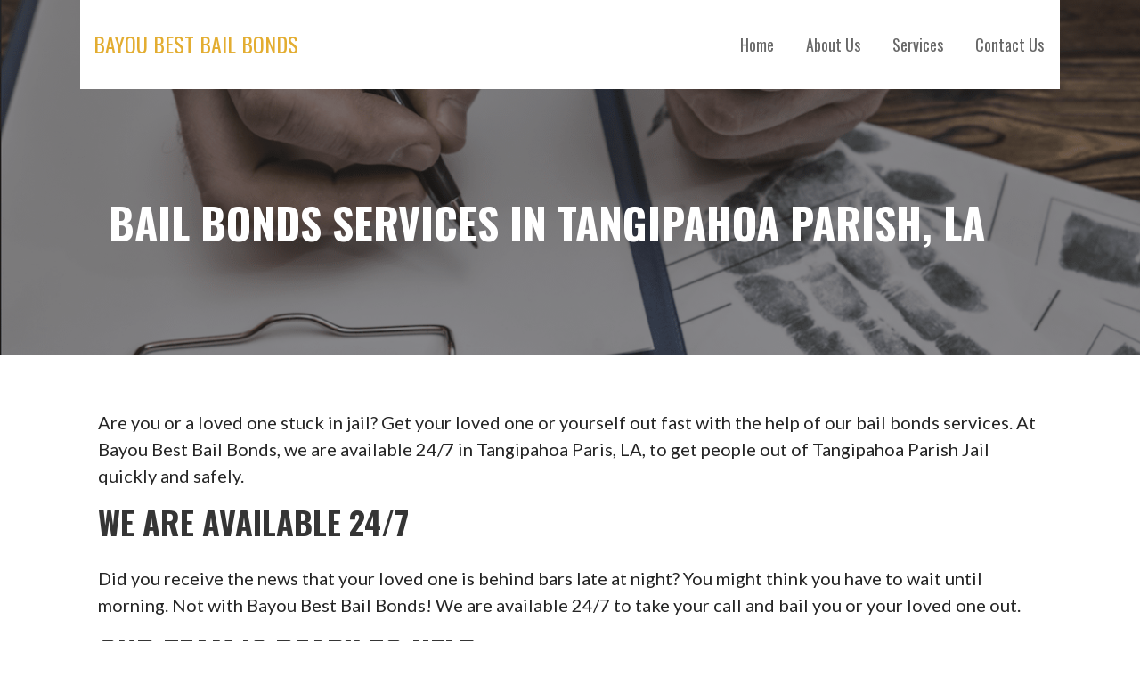

--- FILE ---
content_type: text/javascript
request_url: http://www.bayoubestbb.com/wp-content/uploads/hummingbird-assets/d7f54c33b155db0201dd0c599ed1d9c8.js
body_size: 9251
content:
/**handles:fl-builder-layout-377,smush-lazy-load,stout-hero,primer-navigation**/
var wpAjaxUrl="https://www.bayoubestbb.com/wp-admin/admin-ajax.php",flBuilderUrl="https://www.bayoubestbb.com/wp-content/plugins/beaver-builder-lite-version/",FLBuilderLayoutConfig={anchorLinkAnimations:{duration:1e3,easing:"swing",offset:100},paths:{pluginUrl:"https://www.bayoubestbb.com/wp-content/plugins/beaver-builder-lite-version/",wpAjaxUrl:"https://www.bayoubestbb.com/wp-admin/admin-ajax.php"},breakpoints:{small:768,medium:992,large:1200},waypoint:{offset:80},emptyColWidth:"0%"};(m=>{"undefined"==typeof FLBuilderLayout&&(FLBuilderLayout={init:function(){FLBuilderLayout._destroy(),FLBuilderLayout._initClasses(),FLBuilderLayout._initBackgrounds(),FLBuilderLayout._initRowShapeLayerHeight(),0===m(".fl-builder-edit").length?(FLBuilderLayout._initAnchorLinks(),FLBuilderLayout._initHash(),FLBuilderLayout._initForms(),FLBuilderLayout._reorderMenu()):FLBuilderLayout._initNestedColsWidth(),m("body").removeClass("fl-no-js")},refreshGalleries:function(i){var i=m(void 0===i?"body":i),e=i.find(".fl-mosaicflow-content"),i=i.find(".fl-gallery"),a=null;e&&(a=e.data("mosaicflow"))&&(a.columns=m([]),a.columnsHeights=[],e.data("mosaicflow",a),e.mosaicflow("refill")),i&&i.trigger("refreshWookmark")},refreshGridLayout:function(i){var e,i=m(void 0===i?"body":i).find(".masonry");i.length&&i.masonry("layout")},reloadSlider:function(i){var i=m(void 0===i?"body":i);0<i.find(".bx-viewport > div").length&&m.each(i.find(".bx-viewport > div"),function(i,e){setTimeout(function(){m(e).data("bxSlider").reloadSlider()},100)})},resizeAudio:function(i){var e,i=m(void 0===i?"body":i).find(".wp-audio-shortcode.mejs-audio"),a=null,t=null,o=null,l=400;i.length&&"undefined"!=typeof mejs&&i.each(function(){a=m(this),t=mejs.players[a.attr("id")],o=a.find(".mejs-controls .mejs-time-rail");var i=a.find(".mejs-inner"),e=a.find(".mejs-controls .mejs-time-total");void 0!==t&&(l=Math.ceil(.8*a.width()),i.length)&&(o.css("width",l+"px!important"),t.options.autosizeProgress=!0,setTimeout(function(){t.setControlsSize()},50),a.find(".mejs-inner").css({visibility:"visible",height:"inherit"}))})},preloadAudio:function(i){var i=m(void 0===i?"body":i),e=i.closest(".fl-accordion-item"),i=i.find(".wp-audio-shortcode.mejs-audio");!e.hasClass("fl-accordion-item-active")&&i.find(".mejs-inner").length&&i.find(".mejs-inner").css({visibility:"hidden",height:0})},resizeSlideshow:function(){"undefined"!=typeof YUI&&YUI().use("node-event-simulate",function(i){i.one(window).simulate("resize")})},reloadGoogleMap:function(i){var e,i=m(void 0===i?"body":i).find('iframe[src*="google.com/maps"]');i.length&&i.attr("src",function(i,e){return e})},_destroy:function(){var i=m(window);i.off("scroll.fl-bg-parallax"),i.off("resize.fl-bg-video")},_isTouch:function(){return!!("ontouchstart"in window||window.DocumentTouch&&document instanceof DocumentTouch)},_isMobile:function(){return/Mobile|Android|Silk\/|Kindle|BlackBerry|Opera Mini|Opera Mobi|webOS/i.test(navigator.userAgent)},_initClasses:function(){var i=m("body"),e=navigator.userAgent;!i.hasClass("archive")&&0<m(".fl-builder-content-primary").length&&i.addClass("fl-builder"),FLBuilderLayout._isTouch()&&i.addClass("fl-builder-touch"),FLBuilderLayout._isMobile()&&i.addClass("fl-builder-mobile"),m(window).width()<FLBuilderLayoutConfig.breakpoints.small&&i.addClass("fl-builder-breakpoint-small"),m(window).width()>FLBuilderLayoutConfig.breakpoints.small&&m(window).width()<FLBuilderLayoutConfig.breakpoints.medium&&i.addClass("fl-builder-breakpoint-medium"),m(window).width()>FLBuilderLayoutConfig.breakpoints.medium&&m(window).width()<FLBuilderLayoutConfig.breakpoints.large&&i.addClass("fl-builder-breakpoint-large"),m(window).width()>FLBuilderLayoutConfig.breakpoints.large&&i.addClass("fl-builder-breakpoint-default"),-1<e.indexOf("Trident/7.0")&&-1<e.indexOf("rv:11.0")&&i.addClass("fl-builder-ie-11")},_initBackgrounds:function(){var i=m(window),e;0<m(".fl-row-bg-parallax").length&&!FLBuilderLayout._isMobile()&&(FLBuilderLayout._scrollParallaxBackgrounds(),FLBuilderLayout._initParallaxBackgrounds(),i.on("resize.fl-bg-parallax",FLBuilderLayout._initParallaxBackgrounds),i.on("scroll.fl-bg-parallax",FLBuilderLayout._scrollParallaxBackgrounds)),0<m(".fl-bg-video").length&&(FLBuilderLayout._initBgVideos(),FLBuilderLayout._resizeBgVideos(),e=null,i.on("resize.fl-bg-video",function(i){clearTimeout(e),e=setTimeout(function(){FLBuilderLayout._resizeBgVideos(i)},100)}))},_initParallaxBackgrounds:function(){m(".fl-row-bg-parallax").each(FLBuilderLayout._initParallaxBackground)},_initParallaxBackground:function(){var i=m(this),e=i.find("> .fl-row-content-wrap"),a=m(window).width(),t="",o={default:"",medium:"",responsive:""};o.default=i.data("parallax-image")||"",o.medium=i.data("parallax-image-medium")||o.default,o.responsive=i.data("parallax-image-responsive")||o.medium,a>FLBuilderLayoutConfig.breakpoints.medium?t="default":a>FLBuilderLayoutConfig.breakpoints.small&&a<=FLBuilderLayoutConfig.breakpoints.medium?t="medium":a<=FLBuilderLayoutConfig.breakpoints.small&&(t="responsive"),e.css("background-image","url("+o[t]+")"),i.data("current-image-loaded",t)},_scrollParallaxBackgrounds:function(){m(".fl-row-bg-parallax").each(FLBuilderLayout._scrollParallaxBackground)},_scrollParallaxBackground:function(){var i=m(window),e=m(this),a=e.find("> .fl-row-content-wrap"),t=e.data("parallax-speed"),o=a.offset(),i=-(i.scrollTop()-o.top)/t,o=null!=e.data("parallax-offset")?e.data("parallax-offset"):0,l;a.css("background-position","center "+(i-o)+"px")},_initBgVideos:function(){m(".fl-bg-video").each(FLBuilderLayout._initBgVideo)},_initBgVideo:function(){var i=m(this),e=i.data("width"),a=i.data("height"),t=i.data("mp4"),o=i.data("youtube"),l=i.data("vimeo"),n=i.data("mp4-type"),d=i.data("webm"),r=i.data("webm-type"),u=i.data("fallback"),s=i.data("loaded"),f=i.data("video-mobile"),c="",h=null,p=null,g=null;s||(h=m("<video autoplay loop muted playsinline></video>"),void 0!==u&&""!=u&&(h.attr("poster","[data-uri]"),h.css({backgroundImage:'url("'+u+'")',backgroundColor:"transparent",backgroundRepeat:"no-repeat",backgroundSize:"cover",backgroundPosition:"center center"})),void 0!==t&&""!=t&&((p=m("<source />")).attr("src",t),p.attr("type",n),h.append(p)),void 0!==d&&""!=d&&((g=m("<source />")).attr("src",d),g.attr("type",r),h.append(g)),!FLBuilderLayout._isMobile()||FLBuilderLayout._isMobile()&&"yes"==f?void 0!==o?FLBuilderLayout._initYoutubeBgVideo.apply(this):void 0!==l?FLBuilderLayout._initVimeoBgVideo.apply(this):i.append(h):(h.attr("src",""),i.append(h)),i.data("loaded",!0))},_initYoutubeBgVideo:function(){var a=m(this),i=a.data("video-id"),t=a.find(".fl-bg-video-player"),o=a.data("enable-audio"),l=a.find(".fl-bg-video-audio"),n=void 0!==a.data("start")?a.data("start"):0,n=void 0!==a.data("t")&&0===n?a.data("t"):n,d=void 0!==a.data("end")?a.data("end"):0,r=void 0!==a.data("loop")?a.data("loop"):1,u=0,s,f;i&&((fallback=a.data("fallback")||!1)&&(a.find("iframe").remove(),(fallbackTag=m("<div></div>")).addClass("fl-bg-video-fallback"),fallbackTag.css("background-image","url("+a.data("fallback")+")"),fallbackTag.css("background-size","cover"),fallbackTag.css("transition","background-image 1s"),a.append(fallbackTag),f=!0),FLBuilderLayout._onYoutubeApiReady(function(e){setTimeout(function(){s=new e.Player(t[0],{videoId:i,events:{onReady:function(i){"no"===o||FLBuilderLayout._isMobile()?i.target.mute():"yes"===o&&i.target.isMuted&&i.target.unMute(),a.data("YTPlayer",s),FLBuilderLayout._resizeYoutubeBgVideo.apply(a),i.target.playVideo(),0<l.length&&!FLBuilderLayout._isMobile()&&l.on("click",{button:l,player:s},FLBuilderLayout._toggleBgVideoAudio)},onStateChange:function(i){1===i.data&&f&&m(".fl-bg-video-fallback").css("background-image","url([data-uri])"),u<4&&u++,1<u&&(-1===i.data||2===i.data)&&"yes"===o&&(s.mute(),s.playVideo(),l.show()),i.data===e.PlayerState.ENDED&&1===r&&(0<n?s.seekTo(n):s.playVideo())},onError:function(i){console.info("YT Error: "+i.data),FLBuilderLayout._onErrorYoutubeVimeo(a)}},playerVars:{playsinline:FLBuilderLayout._isMobile()?1:0,controls:0,showinfo:0,rel:0,start:n,end:d}})},1)}))},_onErrorYoutubeVimeo:function(i){if(!(fallback=i.data("fallback")||!1))return!1;i.find("iframe").remove(),(fallbackTag=m("<div></div>")).addClass("fl-bg-video-fallback"),fallbackTag.css("background-image","url("+i.data("fallback")+")"),i.append(fallbackTag)},_onYoutubeApiReady:function(i){window.YT&&YT.loaded?i(YT):setTimeout(function(){FLBuilderLayout._onYoutubeApiReady(i)},350)},_initVimeoBgVideo:function(){var e=m(this),i=e.data("video-id"),a=e.data("video-hash"),t=e.find(".fl-bg-video-player"),o=e.data("enable-audio"),l=e.find(".fl-bg-video-audio"),a,n=e.outerWidth(),d=navigator.userAgent,r;"undefined"!=typeof Vimeo&&i&&(r={loop:!0,title:!1,portrait:!1,background:!0,autopause:!1,muted:!0},a.length?r.url=`https://player.vimeo.com/video/${i}?h=`+a:r.id=i,a=new Vimeo.Player(t[0],r),e.data("VMPlayer",a),"no"===o?a.setVolume(0):"yes"===o&&(-1<d.indexOf("Safari")||-1<d.indexOf("Chrome")||-1<d.indexOf("Firefox")?(a.setVolume(0),l.show()):a.setVolume(1)),a.play().catch(function(i){FLBuilderLayout._onErrorYoutubeVimeo(e)}),0<l.length)&&l.on("click",{button:l,player:a},FLBuilderLayout._toggleBgVideoAudio)},_toggleBgVideoAudio:function(i){var e=i.data.player,a=i.data.button.find(".fl-audio-control");a.hasClass("fa-volume-off")?(a.removeClass("fa-volume-off").addClass("fa-volume-up"),i.data.button.find(".fa-times").hide(),"function"==typeof e.unMute?e.unMute():e.setVolume(1)):(a.removeClass("fa-volume-up").addClass("fa-volume-off"),i.data.button.find(".fa-times").show(),"function"==typeof e.unMute?e.mute():e.setVolume(0))},_videoBgSourceError:function(i){var i=m(i.target),e=i.closest(".fl-bg-video"),a=e.find("video"),t=e.data("fallback"),o="";i.remove(),a.find("source").length||""!==t&&((o=m("<div></div>")).addClass("fl-bg-video-fallback"),o.css("background-image","url("+t+")"),e.append(o),a.remove())},_resizeBgVideos:function(){m(".fl-bg-video").each(function(){FLBuilderLayout._resizeBgVideo.apply(this),0<m(this).parent().find("img").length&&m(this).parent().imagesLoaded(m.proxy(FLBuilderLayout._resizeBgVideo,this))})},_resizeBgVideo:function(){var i,e,a,t,o,l,n,d,r,u,s,f,c;0===m(this).find("video").length&&0===m(this).find("iframe").length||(e=(i=m(this)).outerHeight(),a=i.outerWidth(),t=i.find("video"),o=i.data("height"),l=i.data("width"),n=a,d=Math.round(o*a/l),u=r=0,s=i.find("iframe"),f=m(this).closest(".fl-row-bg-video").hasClass("fl-row-full-height"),c={top:"50%",left:"50%",transform:"translate(-50%,-50%)"},t.length?""===o||void 0===o||""===l||void 0===l?(t.css({left:"0px",top:"0px",width:n+"px"}),t.on("loadedmetadata",FLBuilderLayout._resizeOnLoadedMeta)):(f||(d<e?(d=e,r=-(n-a)/2,n=o?Math.round(l*e/o):n):u=-(d-e)/2,c={left:r+"px",top:u+"px",height:d+"px",width:n+"px"}),t.css(c)):s.length&&void 0!==i.data("youtube")&&FLBuilderLayout._resizeYoutubeBgVideo.apply(this))},_resizeOnLoadedMeta:function(){var i=m(this),e=i.parent().outerHeight(),a=i.parent().outerWidth(),t=i[0].videoWidth,o=i[0].videoHeight,l=Math.round(o*a/t),n=a,d=0,r=0;l<e?(l=e,d=-((n=Math.round(t*e/o))-a)/2):r=-(l-e)/2,i.parent().data("width",t),i.parent().data("height",o),i.css({left:d+"px",top:r+"px",width:n+"px",height:l+"px"})},_resizeYoutubeBgVideo:function(){var i=m(this),e=i.outerWidth(),a=i.outerHeight(),i=i.data("YTPlayer"),i=i?i.getIframe():null,t,o="16:9".split(":"),o=o[0]/o[1],l,n,d=o<e/a,r=d?e:a*o,d=d?e/o:a;i&&m(i).width(r).height(d)},_initHash:function(){var i=window.location.hash.replace("#","").split("/").shift(),e=null,a=null,t=null,o=null,l=null;if(""!==i)try{0<(e=m("#"+i)).length&&(e.hasClass("fl-accordion-item")&&setTimeout(function(){e.find(".fl-accordion-button").trigger("click")},100),e.hasClass("fl-tabs-panel"))&&setTimeout(function(){a=e.closest(".fl-tabs"),t=e.find(".fl-tabs-panel-label"),o=t.data("index"),(l=a.find(".fl-tabs-labels .fl-tabs-label[data-index="+o+"]"))[0].click(),FLBuilderLayout._scrollToElement(e)},100)}catch(i){}},_initAnchorLinks:function(){m("a").each(FLBuilderLayout._initAnchorLink)},_initAnchorLink:function(){var i=m(this),e=i.attr("href"),a=window.location,t=null,o=null,l=!1;if(void 0!==e&&-1<e.indexOf("#")&&i.closest("svg").length<1&&a.pathname.replace(/^\//,"")==this.pathname.replace(/^\//,"")&&a.hostname==this.hostname)try{(t=e.split("#").pop())&&0<(o=m("#"+t)).length&&(l=o.hasClass("fl-row")||o.hasClass("fl-col")||o.hasClass("fl-module"),o.hasClass("fl-no-scroll")||!i.hasClass("fl-scroll-link")&&!l||m(i).on("click",FLBuilderLayout._scrollToElementOnLinkClick),o.hasClass("fl-accordion-item")&&m(i).on("click",FLBuilderLayout._scrollToAccordionOnLinkClick),o.hasClass("fl-tabs-panel"))&&m(i).on("click",FLBuilderLayout._scrollToTabOnLinkClick)}catch(i){}},_scrollToElementOnLinkClick:function(i,e){var a=m("#"+m(this).attr("href").split("#").pop());FLBuilderLayout._scrollToElement(a,e),i.preventDefault()},_scrollToElement:function(e,a){var i=FLBuilderLayoutConfig.anchorLinkAnimations,t=0,o=m(window),l=m(document);0<e.length&&(t="fixed"===e.css("position")||"fixed"===e.parent().css("position")?e.position().top:e.offset().top>l.height()-o.height()?l.height()-o.height():e.offset().top-i.offset,m("html, body").stop(!0).animate({scrollTop:t},i.duration,i.easing,function(){var i,i;void 0!==a&&a(),null!=e.attr("id")&&window.location.hash!=="#"+e.attr("id")&&(!(null!==(i=(i=window.navigator.userAgent.match(/Firefox\/(\d+)\./))?parseInt(i[1],10):null)&&i<135)&&history.pushState?history.pushState(null,null,"#"+e.attr("id")):window.location.hash=e.attr("id"))}))},_scrollToAccordionOnLinkClick:function(i){var e=m("#"+m(this).attr("href").split("#").pop()),a;0<e.length&&FLBuilderLayout._scrollToElementOnLinkClick.call(this,i,function(){e&&(e.find(".fl-accordion-button").trigger("click"),e=!1)})},_scrollToTabOnLinkClick:function(i){var e=m("#"+m(this).attr("href").split("#").pop()),a=null,t=null,o=null,l,a,o;0<e.length&&(a=e.closest(".fl-tabs"),o=e.find(".fl-tabs-panel-label"),tabIndex=o.data("index"),t=a.find(".fl-tabs-labels .fl-tabs-label[data-index="+tabIndex+"]"),o.is(":visible")?FLBuilderLayout._scrollToElementOnLinkClick.call(this,i,function(){e&&o.trigger(m.Event("click",{which:1}))}):(t[0].click(),FLBuilderLayout._scrollToElement(e)),i.preventDefault())},_initForms:function(){FLBuilderLayout._hasPlaceholderSupport||m(".fl-form-field input").each(FLBuilderLayout._initFormFieldPlaceholderFallback),m(".fl-form-field input").on("focus",FLBuilderLayout._clearFormFieldError)},_hasPlaceholderSupport:function(){var i;return"undefined"!=document.createElement("input").placeholder},_initFormFieldPlaceholderFallback:function(){var i=m(this),e=i.val(),a=i.attr("placeholder");"undefined"!=a&&""===e&&(i.val(a),i.on("focus",FLBuilderLayout._hideFormFieldPlaceholderFallback),i.on("blur",FLBuilderLayout._showFormFieldPlaceholderFallback))},_hideFormFieldPlaceholderFallback:function(){var i=m(this),e,a;i.val()==i.attr("placeholder")&&i.val("")},_showFormFieldPlaceholderFallback:function(){var i=m(this),e=i.val(),a=i.attr("placeholder");""===e&&i.val(a)},_clearFormFieldError:function(){var i=m(this);i.removeClass("fl-form-error"),i.siblings(".fl-form-error-message").hide()},_initRowShapeLayerHeight:function(){FLBuilderLayout._adjustRowShapeLayerHeight(),m(window).on("resize",FLBuilderLayout._adjustRowShapeLayerHeight)},_initNestedColsWidth:function(){var i=m(".fl-col-has-cols");i.length<=0||m(i).each(function(i,e){m(e).width()<=0&&m(e).css("width",FLBuilderLayoutConfig.emptyColWidth)})},_adjustRowShapeLayerHeight:function(){var i=m(".fl-builder-shape-layer");m(i).each(function(i){var e=m(this),a=m(e).find("svg"),t=a.height(),o;e.is(".fl-builder-shape-circle, .fl-builder-shape-dot-cluster, .fl-builder-shape-topography, .fl-builder-shape-rect")||m(a).css("height",Math.ceil(t))})},_string_to_slug:function(i){return i=i.replace(/^\s+|\s+$/g,""),regex=void 0===window._fl_string_to_slug_regex?new RegExp("[^a-zA-Z0-9'\":() !.,-_|]","g"):new RegExp("[^"+window._fl_string_to_slug_regex+"'\":() !.,-_|\\p{Letter}]","ug"),i=i.replace(regex,"").replace(/\s+/g," ")},_reorderMenu:function(){1<m("#wp-admin-bar-fl-builder-frontend-edit-link-default li").length&&m("#wp-admin-bar-fl-builder-frontend-duplicate-link").appendTo("#wp-admin-bar-fl-builder-frontend-edit-link-default").css("padding-top","5px").css("border-top","2px solid #1D2125").css("margin-top","5px")}},m(function(){FLBuilderLayout.init()}))})(jQuery),(n=>{"undefined"==typeof FLBuilderLayoutModules&&(FLBuilderLayoutModules={init:function(){0===n(".fl-builder-edit").length&&FLBuilderLayoutModules._initModuleAnimations()},_initModuleAnimations:function(){void 0!==jQuery.fn.waypoint&&n(".fl-animation").each(function(){var i=n(this),e=i.offset().top,a=n(window).height(),t=n("body").height(),o,l="80%";FLBuilderLayoutConfig.waypoint.offset,l=FLBuilderLayoutConfig.waypoint.offset+"%",i.waypoint({offset:l=t-e<.2*a?"100%":l,handler:FLBuilderLayoutModules._doModuleAnimation})})},_doModuleAnimation:function(){var i=void 0===this.element?n(this):n(this.element),e=parseFloat(i.data("animation-delay")),a=parseFloat(i.data("animation-duration"));isNaN(a)||i.css("animation-duration",a+"s"),!isNaN(e)&&0<e?setTimeout(function(){i.addClass("fl-animated")},1e3*e):setTimeout(function(){i.addClass("fl-animated")},1)}},n(function(){FLBuilderLayoutModules.init()}))})(jQuery);
!function(e){var t={};function n(i){if(t[i])return t[i].exports;var r=t[i]={i:i,l:!1,exports:{}};return e[i].call(r.exports,r,r.exports,n),r.l=!0,r.exports}n.m=e,n.c=t,n.d=function(e,t,i){n.o(e,t)||Object.defineProperty(e,t,{enumerable:!0,get:i})},n.r=function(e){"undefined"!=typeof Symbol&&Symbol.toStringTag&&Object.defineProperty(e,Symbol.toStringTag,{value:"Module"}),Object.defineProperty(e,"__esModule",{value:!0})},n.t=function(e,t){if(1&t&&(e=n(e)),8&t)return e;if(4&t&&"object"==typeof e&&e&&e.__esModule)return e;var i=Object.create(null);if(n.r(i),Object.defineProperty(i,"default",{enumerable:!0,value:e}),2&t&&"string"!=typeof e)for(var r in e)n.d(i,r,function(t){return e[t]}.bind(null,r));return i},n.n=function(e){var t=e&&e.__esModule?function(){return e.default}:function(){return e};return n.d(t,"a",t),t},n.o=function(e,t){return Object.prototype.hasOwnProperty.call(e,t)},n.p="",n(n.s=27)}({1:function(e,t,n){!function(t,n){var i=function(e,t,n){"use strict";var i,r;if(function(){var t,n={lazyClass:"lazyload",loadedClass:"lazyloaded",loadingClass:"lazyloading",preloadClass:"lazypreload",errorClass:"lazyerror",autosizesClass:"lazyautosizes",srcAttr:"data-src",srcsetAttr:"data-srcset",sizesAttr:"data-sizes",minSize:40,customMedia:{},init:!0,expFactor:1.5,hFac:.8,loadMode:2,loadHidden:!0,ricTimeout:0,throttleDelay:125};for(t in r=e.lazySizesConfig||e.lazysizesConfig||{},n)t in r||(r[t]=n[t])}(),!t||!t.getElementsByClassName)return{init:function(){},cfg:r,noSupport:!0};var a=t.documentElement,o=e.HTMLPictureElement,s=e.addEventListener.bind(e),l=e.setTimeout,u=e.requestAnimationFrame||l,c=e.requestIdleCallback,d=/^picture$/i,f=["load","error","lazyincluded","_lazyloaded"],y={},g=Array.prototype.forEach,v=function(e,t){return y[t]||(y[t]=new RegExp("(\\s|^)"+t+"(\\s|$)")),y[t].test(e.getAttribute("class")||"")&&y[t]},m=function(e,t){v(e,t)||e.setAttribute("class",(e.getAttribute("class")||"").trim()+" "+t)},p=function(e,t){var n;(n=v(e,t))&&e.setAttribute("class",(e.getAttribute("class")||"").replace(n," "))},h=function(e,t,n){var i=n?"addEventListener":"removeEventListener";n&&h(e,t),f.forEach((function(n){e[i](n,t)}))},z=function(e,n,r,a,o){var s=t.createEvent("Event");return r||(r={}),r.instance=i,s.initEvent(n,!a,!o),s.detail=r,e.dispatchEvent(s),s},b=function(t,n){var i;!o&&(i=e.picturefill||r.pf)?(n&&n.src&&!t.getAttribute("srcset")&&t.setAttribute("srcset",n.src),i({reevaluate:!0,elements:[t]})):n&&n.src&&(t.src=n.src)},A=function(e,t){return(getComputedStyle(e,null)||{})[t]},C=function(e,t,n){for(n=n||e.offsetWidth;n<r.minSize&&t&&!e._lazysizesWidth;)n=t.offsetWidth,t=t.parentNode;return n},E=(ye=[],ge=[],ve=ye,me=function(){var e=ve;for(ve=ye.length?ge:ye,de=!0,fe=!1;e.length;)e.shift()();de=!1},pe=function(e,n){de&&!n?e.apply(this,arguments):(ve.push(e),fe||(fe=!0,(t.hidden?l:u)(me)))},pe._lsFlush=me,pe),_=function(e,t){return t?function(){E(e)}:function(){var t=this,n=arguments;E((function(){e.apply(t,n)}))}},M=function(e){var t,i,r=function(){t=null,e()},a=function(){var e=n.now()-i;e<99?l(a,99-e):(c||r)(r)};return function(){i=n.now(),t||(t=l(a,99))}},w=(U=/^img$/i,G=/^iframe$/i,J="onscroll"in e&&!/(gle|ing)bot/.test(navigator.userAgent),K=0,Q=0,V=-1,X=function(e){Q--,(!e||Q<0||!e.target)&&(Q=0)},Y=function(e){return null==I&&(I="hidden"==A(t.body,"visibility")),I||!("hidden"==A(e.parentNode,"visibility")&&"hidden"==A(e,"visibility"))},Z=function(e,n){var i,r=e,o=Y(e);for(k-=n,q+=n,H-=n,$+=n;o&&(r=r.offsetParent)&&r!=t.body&&r!=a;)(o=(A(r,"opacity")||1)>0)&&"visible"!=A(r,"overflow")&&(i=r.getBoundingClientRect(),o=$>i.left&&H<i.right&&q>i.top-1&&k<i.bottom+1);return o},ee=function(){var e,n,o,s,l,u,c,d,f,y,g,v,m=i.elements;if((F=r.loadMode)&&Q<8&&(e=m.length)){for(n=0,V++;n<e;n++)if(m[n]&&!m[n]._lazyRace)if(!J||i.prematureUnveil&&i.prematureUnveil(m[n]))se(m[n]);else if((d=m[n].getAttribute("data-expand"))&&(u=1*d)||(u=K),y||(y=!r.expand||r.expand<1?a.clientHeight>500&&a.clientWidth>500?500:370:r.expand,i._defEx=y,g=y*r.expFactor,v=r.hFac,I=null,K<g&&Q<1&&V>2&&F>2&&!t.hidden?(K=g,V=0):K=F>1&&V>1&&Q<6?y:0),f!==u&&(j=innerWidth+u*v,D=innerHeight+u,c=-1*u,f=u),o=m[n].getBoundingClientRect(),(q=o.bottom)>=c&&(k=o.top)<=D&&($=o.right)>=c*v&&(H=o.left)<=j&&(q||$||H||k)&&(r.loadHidden||Y(m[n]))&&(P&&Q<3&&!d&&(F<3||V<4)||Z(m[n],u))){if(se(m[n]),l=!0,Q>9)break}else!l&&P&&!s&&Q<4&&V<4&&F>2&&(W[0]||r.preloadAfterLoad)&&(W[0]||!d&&(q||$||H||k||"auto"!=m[n].getAttribute(r.sizesAttr)))&&(s=W[0]||m[n]);s&&!l&&se(s)}},te=function(e){var t,i=0,a=r.throttleDelay,o=r.ricTimeout,s=function(){t=!1,i=n.now(),e()},u=c&&o>49?function(){c(s,{timeout:o}),o!==r.ricTimeout&&(o=r.ricTimeout)}:_((function(){l(s)}),!0);return function(e){var r;(e=!0===e)&&(o=33),t||(t=!0,(r=a-(n.now()-i))<0&&(r=0),e||r<9?u():l(u,r))}}(ee),ne=function(e){var t=e.target;t._lazyCache?delete t._lazyCache:(X(e),m(t,r.loadedClass),p(t,r.loadingClass),h(t,re),z(t,"lazyloaded"))},ie=_(ne),re=function(e){ie({target:e.target})},ae=function(e){var t,n=e.getAttribute(r.srcsetAttr);(t=r.customMedia[e.getAttribute("data-media")||e.getAttribute("media")])&&e.setAttribute("media",t),n&&e.setAttribute("srcset",n)},oe=_((function(e,t,n,i,a){var o,s,u,c,f,y;(f=z(e,"lazybeforeunveil",t)).defaultPrevented||(i&&(n?m(e,r.autosizesClass):e.setAttribute("sizes",i)),s=e.getAttribute(r.srcsetAttr),o=e.getAttribute(r.srcAttr),a&&(c=(u=e.parentNode)&&d.test(u.nodeName||"")),y=t.firesLoad||"src"in e&&(s||o||c),f={target:e},m(e,r.loadingClass),y&&(clearTimeout(B),B=l(X,2500),h(e,re,!0)),c&&g.call(u.getElementsByTagName("source"),ae),s?e.setAttribute("srcset",s):o&&!c&&(G.test(e.nodeName)?function(e,t){try{e.contentWindow.location.replace(t)}catch(n){e.src=t}}(e,o):e.src=o),a&&(s||c)&&b(e,{src:o})),e._lazyRace&&delete e._lazyRace,p(e,r.lazyClass),E((function(){var t=e.complete&&e.naturalWidth>1;y&&!t||(t&&m(e,"ls-is-cached"),ne(f),e._lazyCache=!0,l((function(){"_lazyCache"in e&&delete e._lazyCache}),9)),"lazy"==e.loading&&Q--}),!0)})),se=function(e){if(!e._lazyRace){var t,n=U.test(e.nodeName),i=n&&(e.getAttribute(r.sizesAttr)||e.getAttribute("sizes")),a="auto"==i;(!a&&P||!n||!e.getAttribute("src")&&!e.srcset||e.complete||v(e,r.errorClass)||!v(e,r.lazyClass))&&(t=z(e,"lazyunveilread").detail,a&&x.updateElem(e,!0,e.offsetWidth),e._lazyRace=!0,Q++,oe(e,t,a,i,n))}},le=M((function(){r.loadMode=3,te()})),ue=function(){3==r.loadMode&&(r.loadMode=2),le()},ce=function(){P||(n.now()-R<999?l(ce,999):(P=!0,r.loadMode=3,te(),s("scroll",ue,!0)))},{_:function(){R=n.now(),i.elements=t.getElementsByClassName(r.lazyClass),W=t.getElementsByClassName(r.lazyClass+" "+r.preloadClass),s("scroll",te,!0),s("resize",te,!0),s("pageshow",(function(e){if(e.persisted){var n=t.querySelectorAll("."+r.loadingClass);n.length&&n.forEach&&u((function(){n.forEach((function(e){e.complete&&se(e)}))}))}})),e.MutationObserver?new MutationObserver(te).observe(a,{childList:!0,subtree:!0,attributes:!0}):(a.addEventListener("DOMNodeInserted",te,!0),a.addEventListener("DOMAttrModified",te,!0),setInterval(te,999)),s("hashchange",te,!0),["focus","mouseover","click","load","transitionend","animationend"].forEach((function(e){t.addEventListener(e,te,!0)})),/d$|^c/.test(t.readyState)?ce():(s("load",ce),t.addEventListener("DOMContentLoaded",te),l(ce,2e4)),i.elements.length?(ee(),E._lsFlush()):te()},checkElems:te,unveil:se,_aLSL:ue}),x=(L=_((function(e,t,n,i){var r,a,o;if(e._lazysizesWidth=i,i+="px",e.setAttribute("sizes",i),d.test(t.nodeName||""))for(a=0,o=(r=t.getElementsByTagName("source")).length;a<o;a++)r[a].setAttribute("sizes",i);n.detail.dataAttr||b(e,n.detail)})),O=function(e,t,n){var i,r=e.parentNode;r&&(n=C(e,r,n),(i=z(e,"lazybeforesizes",{width:n,dataAttr:!!t})).defaultPrevented||(n=i.detail.width)&&n!==e._lazysizesWidth&&L(e,r,i,n))},T=M((function(){var e,t=S.length;if(t)for(e=0;e<t;e++)O(S[e])})),{_:function(){S=t.getElementsByClassName(r.autosizesClass),s("resize",T)},checkElems:T,updateElem:O}),N=function(){!N.i&&t.getElementsByClassName&&(N.i=!0,x._(),w._())};var S,L,O,T;var W,P,B,F,R,j,D,k,H,$,q,I,U,G,J,K,Q,V,X,Y,Z,ee,te,ne,ie,re,ae,oe,se,le,ue,ce;var de,fe,ye,ge,ve,me,pe;return l((function(){r.init&&N()})),i={cfg:r,autoSizer:x,loader:w,init:N,uP:b,aC:m,rC:p,hC:v,fire:z,gW:C,rAF:E}}(t,t.document,Date);t.lazySizes=i,e.exports&&(e.exports=i)}("undefined"!=typeof window?window:{})},27:function(e,t,n){"use strict";n.r(t);var i=n(1);n.n(i).a.init()}});
//# sourceMappingURL=smush-lazy-load.min.js.map
!function(a){function b(){a(".hero").css("padding-top",a("#masthead").height())}a(document).ready(b),a(window).on("resize",b)}(jQuery);
!function(o){var e=!1,n=!1;function t(){n.add(e).toggleClass("open")}function a(e){e.preventDefault();var n=o(this).parent(".menu-item-has-children");n&&n.toggleClass("open")}o(document).ready(function(){e=o("#site-navigation"),n=o("#menu-toggle"),e&&n&&(n.on("click",t),e.find(".expand").on("click",a),o(document).on("wp-custom-header-video-loaded",function(){o(".site-header").addClass("video-header")}))})}(jQuery);

--- FILE ---
content_type: text/plain
request_url: https://www.google-analytics.com/j/collect?v=1&_v=j102&a=1898624379&t=pageview&_s=1&dl=http%3A%2F%2Fwww.bayoubestbb.com%2Ftangipahoa-parish%2F&ul=en-us%40posix&dt=Bail%20Bonds%20in%20Tangipahoa%20Parish%2C%20LA%20%7C%20Bayou%20Best%20Bail%20Bonds&sr=1280x720&vp=1280x720&_u=IEBAAEABCAAAACAAI~&jid=1377472488&gjid=384703596&cid=272648478.1768809470&tid=UA-148421320-1&_gid=1601184628.1768809470&_r=1&_slc=1&z=1757960309
body_size: -286
content:
2,cG-DW19JMJZ80